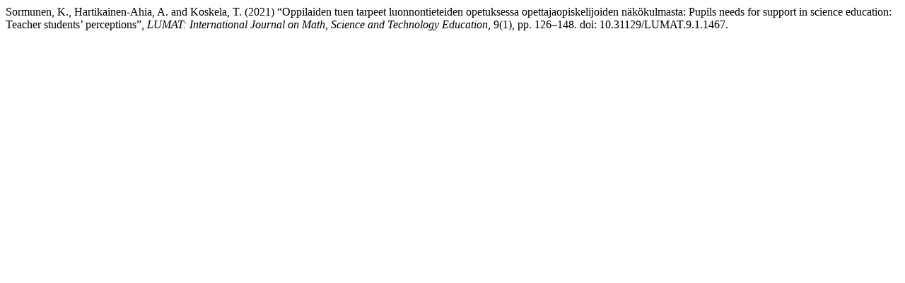

--- FILE ---
content_type: text/html; charset=UTF-8
request_url: https://journals.helsinki.fi/lumat/citationstylelanguage/get/harvard-cite-them-right?submissionId=1467&publicationId=1175
body_size: 339
content:
<div class="csl-bib-body">
  <div class="csl-entry">Sormunen, K., Hartikainen-Ahia, A. and Koskela, T. (2021) “Oppilaiden tuen tarpeet luonnontieteiden opetuksessa opettajaopiskelijoiden näkökulmasta: Pupils needs for support in science education: Teacher students’ perceptions”, <i>LUMAT: International Journal on Math, Science and Technology Education</i>, 9(1), pp. 126–148. doi: 10.31129/LUMAT.9.1.1467.</div>
</div>